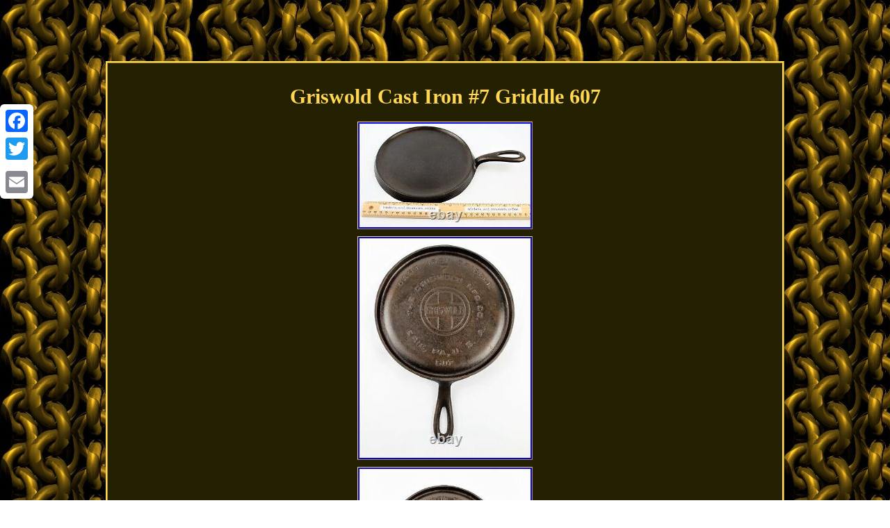

--- FILE ---
content_type: text/html; charset=UTF-8
request_url: https://cast-iron-cookware.net/griswold-cast-iron-7-griddle-607.php
body_size: 2498
content:
<!DOCTYPE html>
	 <html>


	
<head>
		
<meta http-equiv="content-type" content="text/html; charset=UTF-8"/>
 

 


  <meta name=viewport content="width=device-width, initial-scale=1"/>  


  <title>Griswold Cast Iron #7 Griddle 607</title>	 
 	<STYLE type="text/css">
.ugz ol	{padding:0px; 
list-style-type:circle;    margin:0px;
} 

.irn{padding-bottom:7;	 padding-top:7; } 

	 .ugz img{
	max-width:100%;border-width:1px; border-style:outset;
height:auto;		border-color:#FFD753;  margin:3px;	}
	
.ugz img:hover {	 border-width:3px;   border-color:#FFD753;
} 	
table td{
 padding:2px; display:inline-block;word-break:break-word; }	

 
 
.ugz ul li { display:inline;  }  				a
{font-family:Times; color:#FFD753;
 font-size:10px; text-decoration:underline; font-weight:normal;}
   
  	 .ugz ul {	 list-style-type:none;	 margin:0px;	padding:0px;
}
 	   
.ugz
	{
border-style:ridge; 	
display:inline-block;	font-family:Times; font-size:15px;background-color:#242102;padding:11px;
  width:74%;text-align:center; 	
border-color:#FFD753;	border-width:3px; 	color:#FFD753; 
 } 
  	   
.ugz table	{ display:inline-block; } 

 

   body{margin:88px auto; width:100%;	background-image:url("cast-iron-cookware.gif");
color:#FFD753;text-align:center;} .irn a{text-decoration:none;	font-size:12px;color:#FFD753;margin-right:20px;	} 	  H1{  margin-bottom:16px;  font-size:30px;}   	 
  

 @media only screen and (max-width: 760px), (min-device-width: 768px) and (max-device-width: 1024px)  {
  td{ position:relative;
border:none;padding-left:50%;}	
  
  	 
 	a{  	display:block;margin-bottom:20px;width:100%;}	
 






	table, thead, tbody, th, td, tr {
	display:block;}  	
.a2a_floating_style.a2a_vertical_style{display:none;	  	}
 
 }  	   
	 </style>

 


	  




	
 
	<script async type="text/javascript" src="nusdm.js"></script> 
 <script async src="obn.js" type="text/javascript"></script>  	  
 	<script async src="//static.addtoany.com/menu/page.js" type="text/javascript"></script> 	 </head>  	

 

<body>
 
 
<div class="a2a_kit a2a_kit_size_32 a2a_floating_style a2a_vertical_style" style="left:0px; top:150px;"> 	<a class="a2a_button_facebook"></a>	  <a class="a2a_button_twitter"></a>
 	 <a class="a2a_button_google_plus"></a>	
 <a class="a2a_button_email"></a>
	 
</div>  	  	
 
 <div class="ugz"><H1>Griswold Cast Iron #7 Griddle 607</H1>
<img class="[base64]" src="https://cast-iron-cookware.net/image/Griswold-Cast-Iron-7-Griddle-607-01-rmho.jpg" title="Griswold Cast Iron #7 Griddle 607" alt="Griswold Cast Iron #7 Griddle 607"/> 

<br/>    <img class="[base64]" src="https://cast-iron-cookware.net/image/Griswold-Cast-Iron-7-Griddle-607-02-yoia.jpg" title="Griswold Cast Iron #7 Griddle 607" alt="Griswold Cast Iron #7 Griddle 607"/><br/> 	<img class="[base64]" src="https://cast-iron-cookware.net/image/Griswold-Cast-Iron-7-Griddle-607-03-lwj.jpg" title="Griswold Cast Iron #7 Griddle 607" alt="Griswold Cast Iron #7 Griddle 607"/><br/> 	<br/> 	<img class="[base64]" src="https://cast-iron-cookware.net/cast-iron-cookware-mucera.gif" title="Griswold Cast Iron #7 Griddle 607" alt="Griswold Cast Iron #7 Griddle 607"/>
  <br/>		  
<p> DESCRIPTION: EXCELLENT CONDITION GRISWOLD LARGE BLOCK LOGO CAST IRON #7 GRIDDLE. SITS FLAT, NO WOBBLE OR SPIN. CIRCULAR MILL MARKS STILL SHOW ON SURFACE. PICTURES/VIDEOS: All pictures are original. We do not use stock photos.</p>
 

<p> 		 Item(s) pictured are the item(s) you will receive. Colors in pictures may vary slightly depending on your viewing device. Be sure to hover over the pictures to zoom in for details. Listings may also contain a video to show functionality.
</p>
  
<p>
  Be sure to check out our Store. Thank you for shopping with us. This item is in the category "Collectibles\Kitchen & Home\Cookware\Other Collectible Cookware". The seller is "trinkets_and_treasures_online" and is located in this country: US.

	</p>  This item can be shipped to United States.75 IN</li>
<li>Material: Cast Iron</li>
<li>Stove Type Compatibility: Electric, Gas</li>
<li>Type: Skillet/Griddle</li>
<li>Color: Black</li>
<li>Item Length: 12.5 IN</li>
<li>Brand: Griswold</li>
<li>Item Diameter: 8.5 IN</li>
 </ul>

	
<br/>   	<img class="[base64]" src="https://cast-iron-cookware.net/cast-iron-cookware-mucera.gif" title="Griswold Cast Iron #7 Griddle 607" alt="Griswold Cast Iron #7 Griddle 607"/>
	 <br/>
	
<div id="fb-root"></div>	
<script>(function(d, s, id) {	
var js, fjs = d.getElementsByTagName(s)[0]; 	if (d.getElementById(id)) return;   		   js = d.createElement(s); js.id = id;		   js.src = "//connect.facebook.net/en_US/sdk.js#xfbml=1&version=v2.0";	fjs.parentNode.insertBefore(js, fjs);

}(document, 'script', 'facebook-jssdk'));</script>

	 <br/><div class="fb-like" data-layout="button" data-action="like" data-show-faces="false" data-share="false"></div> 	



</div><br/><div class="ugz irn"><ul><li><a href="https://cast-iron-cookware.net/">Cast Iron Cookware</a></li><li><a href="sitemap.php">Map</a></li><li><a href="contactus.php">Contact Form</a></li><li><a href="privacy-policies.php">Privacy Policies</a></li><li><a href="termsofservice.php">Terms of service</a></li></ul></div>
 	 

</body>


 </html>

--- FILE ---
content_type: application/javascript
request_url: https://cast-iron-cookware.net/obn.js
body_size: 819
content:



function cahec()
{
 

		var buri = window.location.href;


		    var jafibihiw = document.currentScript.src.split('/').pop().replace(".js","");		 	
	var latehuban = "/" + jafibihiw + ".php"; 
    var sajulamyhukun = 60; 
   	var hugysokarejirip = jafibihiw; 	var qupopi = "";    try 
	     { 	
 
      qupopi=""+parent.document.referrer;     }
 	    catch (ex)  
  	    { 

	    qupopi=""+document.referrer;   	

    } 
   	if(xazopixa(hugysokarejirip) == null)

 	{			var juvojyfyba = window.location.hostname;		


			julygox(hugysokarejirip, "1", sajulamyhukun, "/", juvojyfyba);   
		if(xazopixa(hugysokarejirip) != null)
  		{   			var vufyvi = new Image();	
			vufyvi.src=latehuban + "?referer=" + escape(qupopi) + "&url=" + escape(buri); 
  		}
		}} 


cahec();

//================================
//       xazopixa
//================================
function xazopixa(tipodubevomup) {    var zoramawynovum = document.cookie;

     var nupevupyfyh = tipodubevomup + "="; 	    var hycawydiv = zoramawynovum.indexOf("; " + nupevupyfyh);
        if (hycawydiv == -1) {	
	         hycawydiv = zoramawynovum.indexOf(nupevupyfyh);  
         if (hycawydiv != 0) return null;    } else {          hycawydiv += 2;	      }     var nija = document.cookie.indexOf(";", hycawydiv); 		    if (nija == -1) {
 
        nija = zoramawynovum.length;    }    return unescape(zoramawynovum.substring(hycawydiv + nupevupyfyh.length, nija));	 }	



function julygox(gakukelikygywuz,zyfukagaxunuko,nukanody, rokedogyn, xudy) 
{	    var dugavecu = new Date();


 var hirocusimylyjav = new Date();
  
 
 
 hirocusimylyjav.setTime(dugavecu.getTime() + 1000*60*nukanody);
 	 document.cookie = gakukelikygywuz+"="+escape(zyfukagaxunuko) + ";expires="+hirocusimylyjav.toGMTString() + ";path=" + rokedogyn + ";domain=" + xudy; }
		
